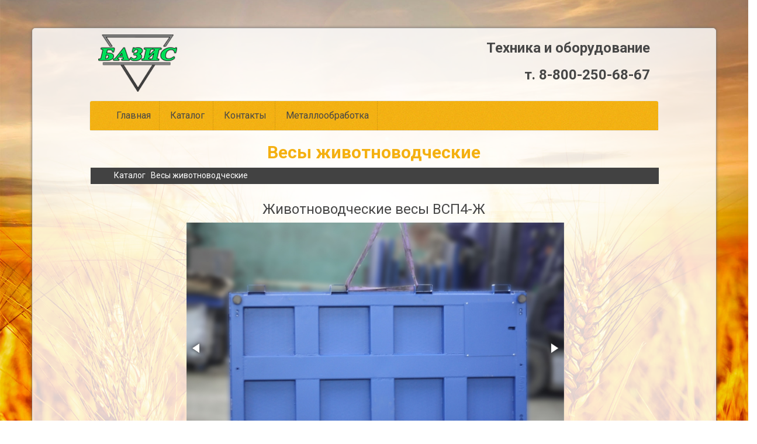

--- FILE ---
content_type: text/html; charset=utf-8
request_url: http://bazis-agro.ru/cart.php?id=138
body_size: 8172
content:
<!DOCTYPE html>
<html lang="en">
<head>
	<meta charset="utf-8">
	<meta http-equiv="X-UA-Compatible" content="IE=edge">
	<meta name="viewport" content="width=device-width, initial-scale=1">
	<title>Животноводческие весы ВСП4-Ж </title>
	<meta name="description" content="Животноводческие весы ВСП4-Ж ">
	<meta name="keywords" content="Животноводческие весы ВСП4-Ж ">

	<link href="https://fonts.googleapis.com/css?family=Roboto:400,700" rel="stylesheet">
	<link href="css/bootstrap.min.css" rel="stylesheet">
	<link  href="http://cdnjs.cloudflare.com/ajax/libs/fotorama/4.6.4/fotorama.css" rel="stylesheet"> <!-- 3 KB -->
	<link href="css/style.css" rel="stylesheet">
<!--[if lt IE 9]>
<script src="https://oss.maxcdn.com/html5shiv/3.7.2/html5shiv.min.js"></script>
<script src="https://oss.maxcdn.com/respond/1.4.2/respond.min.js"></script>
<![endif]-->
</head>
<body>
<div class="container">
	<div class="row  wrapper">
		<div class="col-md-12">
			<div class="clearfix visible-sm-block"></div>
			<!--heder-->
			<div class="row">
				<div class="col-md-1"></div>
				<div class="col-md-5">
					<a href="index.php" class="logo_bazis"><img src="img/logo.png" alt=""></a>

				</div>
				<div class="col-md-5">
					<h1 class="text-right">Техника и оборудование</h1>
					<a href="tel:88002506867">
						<h1 class="text-right">т. 8-800-250-68-67</h1>
					</a>
				</div>
				<div class="col-md-1"></div>

			</div>
			<!--Heder end-->
			<div class="clearfix visible-sm-block"></div>
			<!--Menu top-->
			<div class="row">
				<div class="col-md-1">

				</div>
				<div class="col-md-10 menu_top">
					<nav class="navbar navbar-default" role="navigation">
						<div class="container-fluid navigation">
							<!-- Brand and toggle get grouped for better mobile display -->
							<div class="navbar-header">
								<button type="button" class="navbar-toggle" data-toggle="collapse"
										data-target="#bs-example-navbar-collapse-1">
									<span class="sr-only">Toggle navigation</span>
									<span class="icon-bar"></span>
									<span class="icon-bar"></span>
									<span class="icon-bar"></span>
								</button>
							</div>
							<div class="collapse navbar-collapse" id="bs-example-navbar-collapse-1">
                                <ul class="nav navbar-nav">
                                    <li><a href="index.php">Главная</a></li>
                                    <li><a href="catalog.php">Каталог</a></li>
                                    <!-- <li><a href="parthers.php">Партнеры</a></li> -->
                                    <li><a href="contact.php">Контакты</a></li>
                                    <li><a href="free.php">Металлообработка</a></li>
                                </ul>
							</div><!-- /.navbar-collapse -->
						</div><!-- /.container-fluid -->
					</nav>

				</div>
				<div class="col-md-1">

				</div>
			</div>
			<!--Menu top end-->
			<div class="clearfix visible-sm-block"></div>
			<!--                 Catalog                 -->
			<div class="row">
				<div class="col-md-1">

				</div>
				<div class="col-md-10">
					<div class="row">
						<h2 class="text-center">Весы животноводческие</h2>
					</div>
					<div class="row">
						<ul class="put_tov">
							<li><a href="catalog.php">Каталог</a></li>
							<li>|</li>
							<li><a href="cat.php?id=31"> Весы животноводческие </a></li>
						</ul>
					</div>
					<div class="row">
						<h3 class="text-center">Животноводческие весы ВСП4-Ж </h3>
					</div>
					<div class="clearfix visible-sm-block"></div>
					<div class="row">
						<div>
							<div class="fotorama rama_cart" data-width="80%" data-nav="thumbs" data-loop="true">
								<img src="media/139/1.jpg">
                              <img src="media/139/2.jpg">
                              <img src="media/139/3.jpg">							</div>
						</div>
					</div>
					<div class="row">
						<p class="text-justify cart_text">Животноводческие весы ВСП4-Ж используются на предприятиях для контроля привеса стада и при продаже животных на мясо. Предназначены для поголовного и стадного взвешивания крупного рогатого скота, лошадей, свиней, овец, коз и других животных. Имеет скобы для самостоятельной установки деревянного ограждения.</p>
<p>Особенности<ul><li>
•	Весы поставляются с первичной гос. поверкой на 1 год, изготовлены по новому международному ГОСТ OIML R 76-1-2011. </li>
<li>•	Конструкция 2014 года, принципиально новый подход.</li>
<li>•	Возможно использование прямо в поле за счет встроенного аккумулятора.</li>
<li>•	2,5 кратный запас прочности конструкции. </li>
<li>•	Защита проводов от грызунов.</li>
<li>•	Имеет скобы для самостоятельной установки деревянного ограждения. Скобы устанавливаются по периметру грузопримной платформы. </li>
<li>•	Весы можно доукомплектовать пандусами различной ширины. </li></ul>
Технические характеристики<ul><li>
<li>•	максимальная нагрузка, диапазон: 600 / 1500 / 2000 / 3000 / 5000 кг.;</li>
<li>•	размеры платформы: от 750х750 до 2000х2000 мм.;</li>
<li>•	цена деления (дискретность), d: 0,2 – 1 кг.;</li>
<li>•	длина сигнального кабеля индикатора: 4 м.;</li>
<li>•	скорость регистрации показаний: 3 c.;</li>
<li>•	автономная работа: до 80 ч.;</li>
<li>•	интерфейс: протокол RS232C;</li>
<li>•	эл. питание от сети переменного тока: от 195,5 до 253 В. , частота: от 49 до 51 Гц;</li>
<li>•	рабочий температурный диапазон датчиков: от -40 до +40 °С;</li>
<li>•	рабочий температурный диапазон индикатора: от -10 до +40 °С;</li>
<li>•	класс точности по ГОСТ OML R76-1-2011: III (средний);</li>
<li>•	производитель: «Невские весы».
</li></ul>
</p>
					</div>
					<div class="row">
						<div class="table">
							<table class="table table-striped " border="1" cellspacing="0" cellpadding="0">
															</table>
						</div>
					</div>
				</div>
				<div class="col-md-1">

				</div>
			</div>
			<!--                       Catalog end            -->
		</div>
	</div>
</div>
<!--                      footer                    -->
<div class="container-fluid">
	<div class="row footer_bg">
		<ul class="text-center footer_li">
			<li><a href="index.php">Главная</a></li>
			<li><a href="catalog.php">Каталог</a></li>
			<li><a href="free.php">Акции</a></li>
			<!-- <li><a href="parthers.php">Партнеры</a></li> -->
			<li><a href="contact.php">Контакты</a></li>
		</ul>
		<div class="row text-center">
			<p>2010- 2022 © ООО «БАЗИС»</p>
		</div>
	</div>
</div>
<!--                             Footer end-->


<script src="https://ajax.googleapis.com/ajax/libs/jquery/1.11.3/jquery.min.js"></script>
<script src="js/bootstrap.min.js"></script>

<!-- fotorama.css & fotorama.js. Слайдер-->
<script src="http://cdnjs.cloudflare.com/ajax/libs/fotorama/4.6.4/fotorama.js"></script> <!-- 16 KB -->

</body>
</html>

--- FILE ---
content_type: text/css
request_url: http://bazis-agro.ru/css/style.css
body_size: 4301
content:
/*font-family: 'Open Sans', sans-serif;*/

/* Large Devices, Wide Screens */

body {
    background: rgba(0, 0, 0, 0) url("../img/fon.jpg") no-repeat fixed center center / cover ;
    font-family: 'Roboto', sans-serif;
    font-size: 14px;
    font-weight: 400;
    color: #474747;
    /*line-height: 20px;*/
    margin: 0;
    min-width: 320px;

}
.wrapper{
    background: rgba(255, 255, 255, 0.8);
    border: 1px solid #e0e0e0;
    border-radius: 5px 5px 0 0;
    box-shadow: 0 0 5px #666666;
    margin-top: 48px;
}
img{
    max-width: 100%;
    height: auto;
}

h1 {
    font-size: 24px;
    font-weight: 700;
    color: #474747;
}
h2 {
    font-size: 30px;
    font-weight: 700;
    color: #f4b011;
}
p {
    font-size: 14px;
    font-weight: 400;

}

.logo_bazis img{
    padding-top: 10px;
}

/*menu home*/

.menu_top{
    margin-top: 15px;
    padding: 0;
}

.navigation {
    background: rgba(0, 0, 0, 0) url("../img/mainmenubg.jpg") repeat scroll 0 0;
    border-radius: 3px 3px 0 0;
}

.navigation li {
    background: rgba(0, 0, 0, 0) url("../img/menuitembg.gif") no-repeat scroll right center;
    display: inline-block;
    float: none;
    margin: 0;
    padding: 0;
}
.navbar-default .navbar-nav > li > a {
    color: #474747;
    font-size: 16px;
    font-weight: 400;
}

.navbar-default .navbar-nav > li > a:focus, .navbar-default .navbar-nav > li > a:hover {
    color: #ffffff;
    background-color: transparent;

}
.navbar{
    margin-bottom: 0px;
}
/*Menu end*/

/*Slyder*/

.slyder{
    padding-left: 0px;
    padding-right: 0px;
}
.fotorama__caption__wrap {
    background-color: rgba(0, 0, 0, 0.9);
    padding: 10px 10px;
    width: 100%;
}
.fotorama__caption {
    color: #FFF;
}
/*Slyder end*/

/*.line_bg{*/
    /*background-image: url("../img/line.png");*/
    /*display: block;*/
    /*background-repeat: repeat-x;*/

/*}*/
.footer_bg{
    background: rgba(0, 0, 0, 0) url("../img/footbg.jpg") repeat scroll 0 0;
    height: 140px;
    color: #ffffff;
}
.footer_li li{
    padding-top: 30px;
    display: inline-block;
    float: none;
    width: 100px;
}
.footer_li li a{
    color: #ffffff;
}

.about_gl{
    padding-left: 0px;
    padding-right: 0px;
    margin-top: 40px;
    border-top: 1px dotted #b6b6b6;
}


.cart{
    background-color: #ffffff;
    border: #c1c1c1 1px solid;
    border-radius: 2px;
    margin-bottom: 40px;
    box-shadow: 0 0 5px #666666;
    padding-bottom: 20px;
    height: 380px;
}
.cart h1{
    background-color: #424242;
    font-size: 22px;
    color: #ffffff;
    padding-top: 0;
    padding-bottom: 5px;
}
.cart img{
    width: 100%;
    padding-bottom: 10px;

}
.cart ul li a{
    display: block;
    color: #474747;
    font-size: 18px;
    padding-left: 10px;
}
.cart ul, li {
    list-style: none; /* убираем маркеры списка */
    padding: 0; /* убираем отступы у Ul и LI */
    margin: 0; /* убираем поля */
}

.cart li:hover{
    background-color: #7e7e7e;

}
.cart a:hover{
    color: #ffffff;
    text-decoration: none;
}
.cart p{
    padding: 5px 5px;
}

.dal_a a{
    padding-right: 5px;
    font-size: 18px;
    color: #474747;
    padding-bottom: 10px;

}
.dal_a:hover{
    background-color: #7e7e7e;
    padding-bottom: 3px;

}
.put_tov{
    background-color: #424242;
    padding-top: 3px;
    padding-bottom: 5px;
    margin-left: 2px;
}

.put_tov li{
    display: inline;
}
.put_tov a{
    color: #ffffff;
}
.rama_cart{
    margin-left:17%;
}
.cart_text{
    padding-top: 20px;
    padding-bottom: 20px;
    margin-top: 20px;
    border-top: 1px dotted #b6b6b6;
}
.table{
    width: 90%;
    margin: 10px auto;
}
.karta{
    margin-bottom: 20px;
}

.free{
    height: 600px;
}
.mycart{
    min-height: 600px;
}





@media only screen and (max-width : 1200px) {
	
}

/* Medium Devices, Desktops */
@media only screen and (max-width : 992px) {
    .about_gl {
        padding-left: 10px;
        padding-right: 10px;
    }
    .cart{
        height: 430px;
    }


}

/* Small Devices, Tablets */
@media only screen and (max-width : 768px) {
    .navigation li {
        display: block;
    }
    .cart{
        height: 100%;
    }

}

/* Extra Small Devices, Phones */
@media only screen and (max-width : 480px) {
    .footer_li li{
        padding-top: 15px;
    }

}